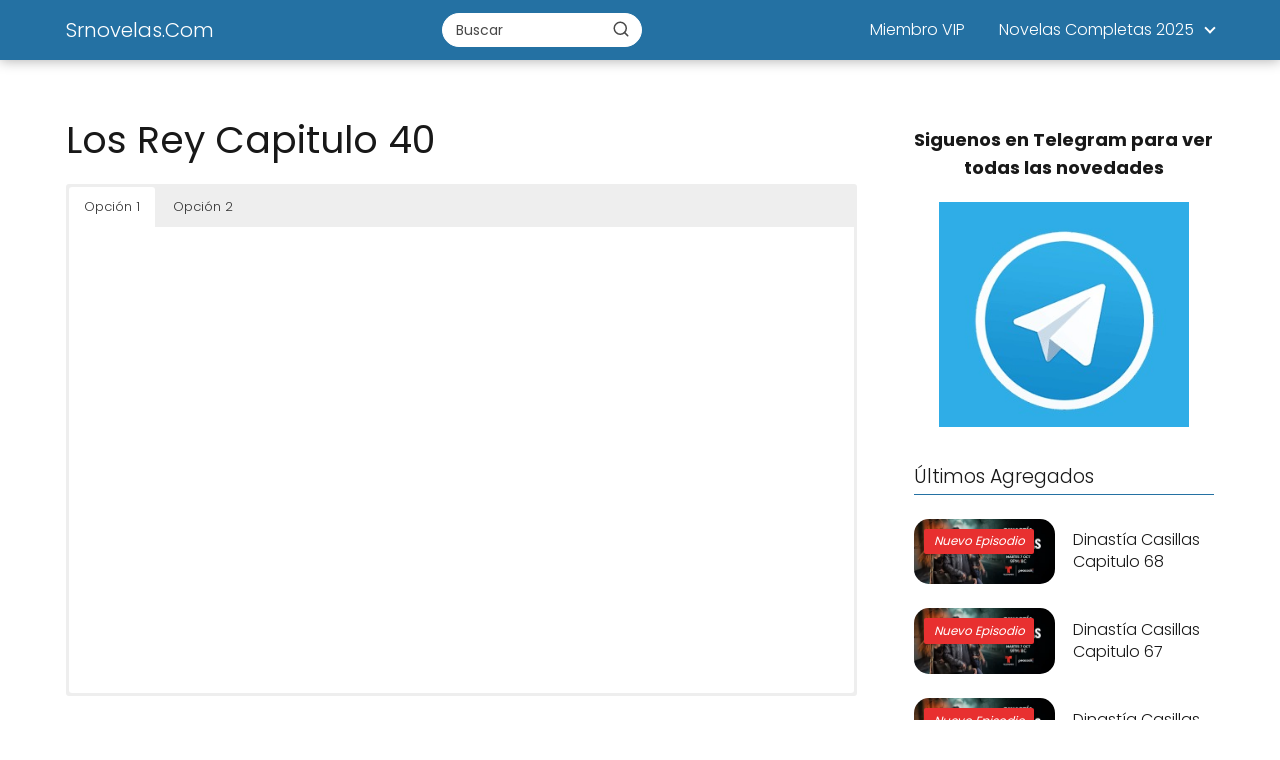

--- FILE ---
content_type: text/html; charset=UTF-8
request_url: https://srnovelas.com/los-rey-capitulo-40/
body_size: 22418
content:
<!DOCTYPE html>

<html lang="es" >
	
<head>
	
<meta charset="UTF-8">
<meta name="viewport" content="width=device-width, initial-scale=1.0, maximum-scale=2.0">
<meta name='robots' content='index, follow, max-image-preview:large, max-snippet:-1, max-video-preview:-1' />
<style> .uhwuuziamtctovbvfzuedwhrncmgodtvcnxbkstmerupqczsfrkp{ margin: 0; padding: 0; color: #000; font-size: 13px; line-height: 1.5; } .zxvfzkvnyndgttjftkoymjinfiaelcdjmywkdmfodetoqvntcehdzsfrkp{ padding: 8px; text-align: right; } .zxvfzkvnyndgttjftkoymjinfibrmwnhtdejvyktlqtrwjgzcezgythtegnfirakpkovdgkyvzjeasfrkpsfrkp, .zxvfzkvnyndgttjftkoymjinfibxzbkhhmlrlnvzsmthtlnnbmakpfwldhddzwtzvjxqvqruvhyugsfrkpsfrkp{ cursor: pointer; text-align: center; outline: none !important; display: inline-block; -webkit-tap-highlight-color: rgba(0, 0, 0, 0.12); -webkit-transition: all 0.45s cubic-bezier(0.23, 1, 0.32, 1); -o-transition: all 0.45s cubic-bezier(0.23, 1, 0.32, 1); transition: all 0.45s cubic-bezier(0.23, 1, 0.32, 1); } .zxvfzkvnyndgttjftkoymjinfibrmwnhtdejvyktlqtrwjgzcezgythtegnfirakpkovdgkyvzjeasfrkpsfrkp{ color: #000; width: 100%; } .zxvfzkvnyndgttjftkoymjinfibxzbkhhmlrlnvzsmthtlnnbmakpfwldhddzwtzvjxqvqruvhyugsfrkpsfrkp{ color: #1e8cbe; } .chvvznrnrwdfptvmgyuwuskrkagtwpkrznwufixbtdwbxzxsxzkyzsfrkp.svg{ padding-top: 1rem; } img.chvvznrnrwdfptvmgyuwuskrkagtwpkrznwufixbtdwbxzxsxzkyzsfrkp{ width: 100px; padding: 0; margin-bottom:10px; } .suxabjfrwxrzwwnobmlwcgfwdgjgblnavmrrjdcnvbpbknqwccrenpdzsfrkp{ padding: 5px; } .afnhqlndktsbmgvxovvxvtvtvmsehwrfxakyrbmrqvfyupcbnfttsfrkp{ padding: 10px; padding-top: 0; } .afnhqlndktsbmgvxovvxvtvtvmsehwrfxakyrbmrqvfyupcbnfttsfrkp a{ font-size: 14px; } .cvlmrqwfjosujwdjndadyyzvwdkntttrrczdwtbtdmphvwjnddimmdhbbvqmnucfendsodvztuyqsfrkpsfrkp, .cvlmrqwfjosujwdjndadyyzvwdkntttrrczdwtbtdmphvwjnddimmdhbbvqmnucfendsodvztuyqsfrkpsfrkp:active, .cvlmrqwfjosujwdjndadyyzvwdkntttrrczdwtbtdmphvwjnddimmdhbbvqmnucfendsodvztuyqsfrkpsfrkp:focus{ background: #fff; border-radius: 50%; height: 35px; width: 35px; padding: 7px; position: absolute; right: -12px; top: -12px; cursor: pointer; outline: none; border: none; box-shadow: none; display: flex; justify-content: center; align-items: center; } .smjmdgturlmvjiyzmdpcpmuewcpjdmgrdlvszgthamnmejknmurbzsfrkp{ padding-top: 10px; margin-bottom: 10px; display: flex; justify-content: center; } .ndlemwkrclgzehrkzlpgadgcgptvzdpkvuudnzeewfrrwlfrehjlznjqysthvveykmrjbvahyshkoqsfrkpsfrkp{ -webkit-animation-name: fadeInDown; animation-name: fadeInDown; -webkit-animation-duration: 0.3s; animation-duration: 0.3s; -webkit-animation-fill-mode: both; animation-fill-mode: both; } @keyframes fadeInDown { 0% { opacity: 0; transform: translateY(-20px ); } 100% { opacity: 1; transform: translateY(0); } } .dzdumufcenrzwehrjyotleyulzspdlrvmvyznmtudxafhgsunzwtsfrkp:not(.dmvksvjvbueytjqkgcgflzzrbszzkcjjvtmvmdcxqgrynbprvdtmdsfrkp), .zzrunkxewnrmvlhxtvpkceuxrczhumlwmhnrkictalmrqtsfrkp:not(.dmvksvjvbueytjqkgcgflzzrbszzkcjjvtmvmdcxqgrynbprvdtmdsfrkp){ display: none; } .zzrunkxewnrmvlhxtvpkceuxrczhumlwmhnrkictalmrqtsfrkp .mxpbjlsdtnzzwcngqkxcrlbjvakxzzfpthvmrullzrrhqodsfrkp .mvdyanhnyvfysupnrumuxhxuzntwkmnlkegvsqhruerthzzwtmsxdlahnqqlpdzhnclkzthxouxycwsfrkpsfrkp{ padding-top: 1rem; padding-bottom: 0; } .zzrunkxewnrmvlhxtvpkceuxrczhumlwmhnrkictalmrqtsfrkp .mxpbjlsdtnzzwcngqkxcrlbjvakxzzfpthvmrullzrrhqodsfrkp .adblock_title, .chpadbpro_wrap_title { margin: 1.3rem 0; } .zzrunkxewnrmvlhxtvpkceuxrczhumlwmhnrkictalmrqtsfrkp .mxpbjlsdtnzzwcngqkxcrlbjvakxzzfpthvmrullzrrhqodsfrkp .adblock_subtitle{ padding: 0 1rem; padding-bottom: 1rem; } .ugczykhnkymdnczkxmchnqtzvejvyzjzdcsnfdgtqnvrczzmyuwzgkxtfredvczgvdaxrdhbjuasfrkpsfrkp{ width: 100%; align-items: center; display: flex; justify-content: space-around; border-top: 1px solid #d6d6d6; border-bottom: 1px solid #d6d6d6; } .ugczykhnkymdnczkxmchnqtzvmmcnhnmmzpvzjjnhdvvidfuuuadlmvywzxsdlduqwvkhxwasfrkpsfrkp+.ugczykhnkymdnczkxmchnqtzvmmcnhnmmzpvzjjnhdvvidfuuuadlmvywzxsdlduqwvkhxwasfrkpsfrkp{ border-left: 1px solid #d6d6d6; } .ugczykhnkymdnczkxmchnqtzvejvyzjzdcsnfdgtqnvrczzmyuwzgkxtfredvczgvdaxrdhbjuasfrkpsfrkp .ugczykhnkymdnczkxmchnqtzvmmcnhnmmzpvzjjnhdvvidfuuuadlmvywzxsdlduqwvkhxwasfrkpsfrkp{ flex: 1 1 auto; padding: 1rem; } .ugczykhnkymdnczkxmchnqtzvmmcnhnmmzpvzjjnhdvvidfuuuadlmvywzxsdlduqwvkhxwasfrkpsfrkp p{ margin: 0; font-size: 16px; font-weight: bold; text-transform: uppercase; margin-bottom: 0.3rem; } .ugczykhnkymdnczkxmchnqtzvejvyzjzdcsnfdgtqnvrczzmyuwzgkxtfredvczgvdaxrdhbjuasfrkpsfrkp button, .ugczykhnkymdnczkxmchnqtzvejvyzjzdcsnfdgtqnvrczzmyuwzgkxtfredvczgvdaxrdhbjuasfrkpsfrkp a{ background: #fff; border: 1px solid #fff; color: #000; text-transform: uppercase; font-weight: bold; cursor: pointer; text-decoration: none; } .mpswefowvurcxdtsvebtmlrhenuwkhommnpturdeehwvmztbzpbmkzmxlyzsqtreunnmwlhebevcwgsfrkpsfrkp{ display: flex; justify-content: space-between; padding: 1rem; } .mpswefowvurcxdtsvebtmlrhenuwkhommnpturdeehwvmztbzpbmkzmxlyzsqtreunnmwlhebevcwgsfrkpsfrkp a, .mpswefowvurcxdtsvebtmlrhenuwkhommnpturdeehwvmztbzpbmkzmxlyzsqtreunnmwlhebevcwgsfrkpsfrkp a:focus{ text-decoration: none; color: #000; font-size: 12px; font-weight: bold; border: none; outline: none; } body .ofs-admin-doc-box .chp_ad_block_pro_admin_preview #chp_ads_blocker-modal { display: block !important; } body .ofs-admin-doc-box .chp_ad_block_pro_admin_preview #chp_ads_blocker-modal { position: inherit; width: 70%; left: 0; box-shadow: none; border: 3px solid #ddd; } #nwpoubzkmtwrttoowcqvpdfjlyfoqnhxvnrdvjuejdhsgnecxvzenzxrjletfwfhurnpobhfkoqsfrkpsfrkp{ border: none; position: absolute; top: -3.5%; right: -1.5%; background: #fff; border-radius: 100%; height: 45px; outline: none; border: none; width: 45px; box-shadow: 0px 6px 18px -5px #fff; z-index: 9990099; display: flex; justify-content: center; align-items: center; text-decoration: none; } #nwpoubzkmtwrttoowcqvpdfjlyfoqnhxvnrdvjuejdhsgnecxvzenzxrjletfwfhurnpobhfkoqsfrkpsfrkp svg{ margin: 0 -1rem; } body #zzrunkxewnrmvlhxtvpkceuxrczhumlwmhnrkictalmrqtsfrkp.active{ width: 60%; left: 20%; top: 10%; height: 80vh; } @media only screen and (max-width:800px ) { body #zzrunkxewnrmvlhxtvpkceuxrczhumlwmhnrkictalmrqtsfrkp.active{ width: 80%; left: 10%; top: 5%; height: 99vh; } } @media only screen and (max-width:550px ) { body #zzrunkxewnrmvlhxtvpkceuxrczhumlwmhnrkictalmrqtsfrkp.active{ width: 100%; left: 0%; top: 0%; height: 99vh; } #nwpoubzkmtwrttoowcqvpdfjlyfoqnhxvnrdvjuejdhsgnecxvzenzxrjletfwfhurnpobhfkoqsfrkpsfrkp{ top: 2%; right: 2%; } } .howToBlock_color { color: #fff !important; } .ejfjttmsnlzrytszextudpawvwalvcadznvzlfxsmlwednqldvdrjaytnewlylznwrejwvefotasfrkpsfrkp, .ejfjttmsnlzrytszextudpawvwaiqzkvchzrnvezqdpnjrxavrvbjjevbquqvkdvqjodjwjvvvasfrkpsfrkp{ border: none; border-radius: 5px; padding: 9px 20px !important; font-size: 12px; color: white !important; margin-top: 0.5rem; transition: 0.3s; border: 2px solid; } .ejfjttmsnlzrytszextudpawvwalvcadznvzlfxsmlwednqldvdrjaytnewlylznwrejwvefotasfrkpsfrkp:hover, .ejfjttmsnlzrytszextudpawvwaiqzkvchzrnvezqdpnjrxavrvbjjevbquqvkdvqjodjwjvvvasfrkpsfrkp:hover{ background: none; box-shadow: none; } .ejfjttmsnlzrytszextudpawvwalvcadznvzlfxsmlwednqldvdrjaytnewlylznwrejwvefotasfrkpsfrkp:hover{ color: #fff !important; } .ejfjttmsnlzrytszextudpawvwaiqzkvchzrnvezqdpnjrxavrvbjjevbquqvkdvqjodjwjvvvasfrkpsfrkp:hover{ color: #888 !important; } .ejfjttmsnlzrytszextudpawvwalvcadznvzlfxsmlwednqldvdrjaytnewlylznwrejwvefotasfrkpsfrkp{ background-color: #fff; box-shadow: 0px 6px 18px -5px #fff; border-color: #fff; } .ejfjttmsnlzrytszextudpawvwaiqzkvchzrnvezqdpnjrxavrvbjjevbquqvkdvqjodjwjvvvasfrkpsfrkp{ background-color: #8a8a8a; box-shadow: 0px 6px 18px -5px #8a8a8a; border-color: #8a8a8a; } body .zzrunkxewnrmvlhxtvpkceuxrczhumlwmhnrkictalmrqtsfrkp{ position: fixed; z-index: 9999999999; left: 0; top: 0; width: 100%; height: 100%; overflow: auto; background-color: #000; background-color: rgba(0, 0, 0, 0.7); display: flex; justify-content: center; align-items: center; } .zzrunkxewnrmvlhxtvpkceuxrczhumlwmhnrkictalmrqtsfrkp .dmvksvjvbueytjqkgcgflzzrbszzkcjjvtmvmdcxqgrynbprvdtmdsfrkp{ display: block; } .zzrunkxewnrmvlhxtvpkceuxrczhumlwmhnrkictalmrqtsfrkp .mxpbjlsdtnzzwcngqkxcrlbjvakxzzfpthvmrullzrrhqodsfrkp{ background-color: #fff; margin: auto; padding: 20px; border: none; width: 40%; border-radius: 5%; position: relative; } .cvlmrqwfjosujwdjndadyyzvwclpavxnnslhthfqbndswkxrnjbzsfrkp.theme3{ text-align: center; } .cvlmrqwfjosujwdjndadyyzvwclpavxnnslhthfqbndswkxrnjbzsfrkp *{ color: #000; text-align: center; text-decoration: none; } .cvlmrqwfjosujwdjndadyyzvwclpavxnnslhthfqbndswkxrnjbzsfrkp a{ cursor: pointer; } .cvlmrqwfjosujwdjndadyyzvwclpavxnnslhthfqbndswkxrnjbzsfrkp a:first-child{ margin-right:1rem; } .cvlmrqwfjosujwdjndadyyzvwclpavxnnslhthfqbndswkxrnjbzsfrkp a{ text-decoration: none; } .cvlmrqwfjosujwdjndadyyzvwclpavxnnslhthfqbndswkxrnjbzsfrkp.theme2 a:first-child{ margin-bottom: 0.5rem !important; } .ejfjttmsnlzrytszextudpawvwdkrtnnaxmhdmwgcmvwxdwymnzqklymgxynhqqgtehxewxyemrgvgsfrkpsfrkp .image-container{ width: 100px; text-align: center; margin-bottom: -20px; } .ejfjttmsnlzrytszextudpawvwdkrtnnaxmhdmwgcmvwxdwymnzqklymgxynhqqgtehxewxyemrgvgsfrkpsfrkp .image-container .image{ position: relative; } .ejfjttmsnlzrytszextudpawvwdkrtnnaxmhdmwgcmvwxdwymnzqklymgxynhqqgtehxewxyemrgvgsfrkpsfrkp .image-container .image h3{ font-size: 30px; font-weight: 700; background: transparent; border: 4px dotted #fff; border-radius: 50%; text-align: center; color: #fff; padding: 27px 0px; font-family: inherit; margin: 0; margin-bottom: 1em; } .ejfjttmsnlzrytszextudpawvwdkrtnnaxmhdmwgcmvwxdwymnzqklymgxynhqqgtehxewxyemrgvgsfrkpsfrkp .image-container .image i.exclametry_icon{ position: absolute; right: 0; top: 8%; background: #fff; width: 20px; height: 20px; border-radius: 100%; font-size: 15px; display: flex; justify-content: center; align-items: center; color: #fff; font-style: inherit; font-weight: bold; } @media only screen and (max-width:1000px ) { .zzrunkxewnrmvlhxtvpkceuxrczhumlwmhnrkictalmrqtsfrkp .mxpbjlsdtnzzwcngqkxcrlbjvakxzzfpthvmrullzrrhqodsfrkp{ width: calc(40% + 15%); } } @media only screen and (max-width:800px ) { .zzrunkxewnrmvlhxtvpkceuxrczhumlwmhnrkictalmrqtsfrkp .mxpbjlsdtnzzwcngqkxcrlbjvakxzzfpthvmrullzrrhqodsfrkp{ width: calc(40% + 25%); } } @media only screen and (max-width:700px ) { .zzrunkxewnrmvlhxtvpkceuxrczhumlwmhnrkictalmrqtsfrkp .mxpbjlsdtnzzwcngqkxcrlbjvakxzzfpthvmrullzrrhqodsfrkp{ width: calc(40% + 35%); } } @media only screen and (max-width:500px ) { .zzrunkxewnrmvlhxtvpkceuxrczhumlwmhnrkictalmrqtsfrkp .mxpbjlsdtnzzwcngqkxcrlbjvakxzzfpthvmrullzrrhqodsfrkp{ width: 95%; } } #nwpoubzkmtwrttoowcqvpdfjlyfoqnhxvnrdvjuejdhsgnecxvzenzxrjletfwfhurnpobhfkoqsfrkpsfrkp{ color: #fff !important; } #eeziquiytbkbzezlpkbytbmulcdvzxrfpeqxbocsudlmrwkwakvrudhyajdsdnbhykhrtwttmjnawzstasfrkpsfrkp{ position:absolute; z-index:-20; bottom:0; } .yljhvjljbwnpuvmvkwcjzwkzlqyjvtrxfwrxsgawwengvuhzsufhzuflwlvowlptefhnkckpqmwsfrkpsfrkp{ display: inline-block; height: 40px; padding: 10px 20px; text-align: center; background-color: white; border-radius: 20px; box-sizing: border-box; position: fixed; bottom: 2%; z-index: 9999999; right: 2%; } .duaepiwezzrnmqldodrklrtuvnvuutlkogfrkzafibufccxdaazcwvjntjvfpaculnqjydgsfrkpsfrkp, .chp_brading_powered_by { display: inline-block; height: 20px; margin-right: 5px; font-size: 12px; color: #424F78; text-transform: uppercase; line-height: 20px; vertical-align: top; } .yljhvjljbwnpuvmvkwcjzwkzlqyblwglmzdlnmxgnnjyuogryyyknmqzfcjnzhftbgxvwcasfrkpsfrkp{ display: inline-block; height: 20px; vertical-align: top; } .yljhvjljbwnpuvmvkwcjzwkzlqyblwglmzdlnmxgnnjyuogryyyknmqzfcjnzhftbgxvwcasfrkpsfrkp img{ display: block; height: 100%; width: auto; } .yljhvjljbwnpuvmvkwcjzwkzlqyjvtrxfwrxsgawwengvuhzsufhzuflwlvowlptefhnkckpqmwsfrkpsfrkp.hide { display: none !important } </style>
	<!-- This site is optimized with the Yoast SEO plugin v26.7 - https://yoast.com/wordpress/plugins/seo/ -->
	<title>Los Rey Capitulo 40 - Srnovelas.Com</title>
	<meta name="description" content="Es hora de poder disfrutar, de tu serie El Chema - Capitulo 1 Primera Temporada Completo Online la cual podrán ver todos nuestros seguidores por esta su web" />
	<link rel="canonical" href="https://srnovelas.com/los-rey-capitulo-40/" />
	<meta property="og:locale" content="es_ES" />
	<meta property="og:type" content="article" />
	<meta property="og:title" content="Los Rey Capitulo 40 - Srnovelas.Com" />
	<meta property="og:description" content="Es hora de poder disfrutar, de tu serie El Chema - Capitulo 1 Primera Temporada Completo Online la cual podrán ver todos nuestros seguidores por esta su web" />
	<meta property="og:url" content="https://srnovelas.com/los-rey-capitulo-40/" />
	<meta property="og:site_name" content="Srnovelas.Com" />
	<meta property="article:published_time" content="2021-02-21T18:32:25+00:00" />
	<meta property="og:image" content="https://srnovelas.com/wp-content/uploads/2021/02/los-rey-tv-azteca.jpg" />
	<meta property="og:image:width" content="1024" />
	<meta property="og:image:height" content="576" />
	<meta property="og:image:type" content="image/jpeg" />
	<meta name="author" content="sradmin" />
	<meta name="twitter:card" content="summary_large_image" />
	<meta name="twitter:label1" content="Escrito por" />
	<meta name="twitter:data1" content="sradmin" />
	<meta name="twitter:label2" content="Tiempo de lectura" />
	<meta name="twitter:data2" content="1 minuto" />
	<script type="application/ld+json" class="yoast-schema-graph">{"@context":"https://schema.org","@graph":[{"@type":"Article","@id":"https://srnovelas.com/los-rey-capitulo-40/#article","isPartOf":{"@id":"https://srnovelas.com/los-rey-capitulo-40/"},"author":{"name":"sradmin","@id":"https://srnovelas.com/#/schema/person/4837518395c060fb25586277532c0a50"},"headline":"Los Rey Capitulo 40","datePublished":"2021-02-21T18:32:25+00:00","mainEntityOfPage":{"@id":"https://srnovelas.com/los-rey-capitulo-40/"},"wordCount":271,"commentCount":0,"image":{"@id":"https://srnovelas.com/los-rey-capitulo-40/#primaryimage"},"thumbnailUrl":"https://srnovelas.com/wp-content/uploads/2021/02/los-rey-tv-azteca.jpg","articleSection":["Los Rey T1"],"inLanguage":"es","potentialAction":[{"@type":"CommentAction","name":"Comment","target":["https://srnovelas.com/los-rey-capitulo-40/#respond"]}]},{"@type":"WebPage","@id":"https://srnovelas.com/los-rey-capitulo-40/","url":"https://srnovelas.com/los-rey-capitulo-40/","name":"Los Rey Capitulo 40 - Srnovelas.Com","isPartOf":{"@id":"https://srnovelas.com/#website"},"primaryImageOfPage":{"@id":"https://srnovelas.com/los-rey-capitulo-40/#primaryimage"},"image":{"@id":"https://srnovelas.com/los-rey-capitulo-40/#primaryimage"},"thumbnailUrl":"https://srnovelas.com/wp-content/uploads/2021/02/los-rey-tv-azteca.jpg","datePublished":"2021-02-21T18:32:25+00:00","author":{"@id":"https://srnovelas.com/#/schema/person/4837518395c060fb25586277532c0a50"},"description":"Es hora de poder disfrutar, de tu serie El Chema - Capitulo 1 Primera Temporada Completo Online la cual podrán ver todos nuestros seguidores por esta su web","inLanguage":"es","potentialAction":[{"@type":"ReadAction","target":["https://srnovelas.com/los-rey-capitulo-40/"]}]},{"@type":"ImageObject","inLanguage":"es","@id":"https://srnovelas.com/los-rey-capitulo-40/#primaryimage","url":"https://srnovelas.com/wp-content/uploads/2021/02/los-rey-tv-azteca.jpg","contentUrl":"https://srnovelas.com/wp-content/uploads/2021/02/los-rey-tv-azteca.jpg","width":1024,"height":576},{"@type":"WebSite","@id":"https://srnovelas.com/#website","url":"https://srnovelas.com/","name":"Srnovelas.Com","description":"Telenovelas Online 2025","potentialAction":[{"@type":"SearchAction","target":{"@type":"EntryPoint","urlTemplate":"https://srnovelas.com/?s={search_term_string}"},"query-input":{"@type":"PropertyValueSpecification","valueRequired":true,"valueName":"search_term_string"}}],"inLanguage":"es"},{"@type":"Person","@id":"https://srnovelas.com/#/schema/person/4837518395c060fb25586277532c0a50","name":"sradmin","image":{"@type":"ImageObject","inLanguage":"es","@id":"https://srnovelas.com/#/schema/person/image/","url":"https://secure.gravatar.com/avatar/40c60ba6f9c74d3ec8b00e9d580ba61f0afc11e43fb61205d5b3a6dc131131b8?s=96&d=mm&r=g","contentUrl":"https://secure.gravatar.com/avatar/40c60ba6f9c74d3ec8b00e9d580ba61f0afc11e43fb61205d5b3a6dc131131b8?s=96&d=mm&r=g","caption":"sradmin"},"sameAs":["https://srnovelas.com"],"url":"https://srnovelas.com/author/ua8lg/"}]}</script>
	<!-- / Yoast SEO plugin. -->


<link rel="alternate" type="application/rss+xml" title="Srnovelas.Com &raquo; Feed" href="https://srnovelas.com/feed/" />
<link rel="alternate" type="application/rss+xml" title="Srnovelas.Com &raquo; Feed de los comentarios" href="https://srnovelas.com/comments/feed/" />
<link rel="alternate" type="application/rss+xml" title="Srnovelas.Com &raquo; Comentario Los Rey Capitulo 40 del feed" href="https://srnovelas.com/los-rey-capitulo-40/feed/" />
<link rel="alternate" title="oEmbed (JSON)" type="application/json+oembed" href="https://srnovelas.com/wp-json/oembed/1.0/embed?url=https%3A%2F%2Fsrnovelas.com%2Flos-rey-capitulo-40%2F" />
<link rel="alternate" title="oEmbed (XML)" type="text/xml+oembed" href="https://srnovelas.com/wp-json/oembed/1.0/embed?url=https%3A%2F%2Fsrnovelas.com%2Flos-rey-capitulo-40%2F&#038;format=xml" />
<style id='wp-img-auto-sizes-contain-inline-css' type='text/css'>
img:is([sizes=auto i],[sizes^="auto," i]){contain-intrinsic-size:3000px 1500px}
/*# sourceURL=wp-img-auto-sizes-contain-inline-css */
</style>

<link rel='stylesheet' id='pt-cv-public-style-css' href='https://srnovelas.com/wp-content/plugins/content-views-query-and-display-post-page/public/assets/css/cv.css?ver=4.2.1' type='text/css' media='all' />
<link rel='stylesheet' id='wp-block-library-css' href='https://srnovelas.com/wp-includes/css/dist/block-library/style.min.css?ver=6.9' type='text/css' media='all' />
<style id='global-styles-inline-css' type='text/css'>
:root{--wp--preset--aspect-ratio--square: 1;--wp--preset--aspect-ratio--4-3: 4/3;--wp--preset--aspect-ratio--3-4: 3/4;--wp--preset--aspect-ratio--3-2: 3/2;--wp--preset--aspect-ratio--2-3: 2/3;--wp--preset--aspect-ratio--16-9: 16/9;--wp--preset--aspect-ratio--9-16: 9/16;--wp--preset--color--black: #000000;--wp--preset--color--cyan-bluish-gray: #abb8c3;--wp--preset--color--white: #ffffff;--wp--preset--color--pale-pink: #f78da7;--wp--preset--color--vivid-red: #cf2e2e;--wp--preset--color--luminous-vivid-orange: #ff6900;--wp--preset--color--luminous-vivid-amber: #fcb900;--wp--preset--color--light-green-cyan: #7bdcb5;--wp--preset--color--vivid-green-cyan: #00d084;--wp--preset--color--pale-cyan-blue: #8ed1fc;--wp--preset--color--vivid-cyan-blue: #0693e3;--wp--preset--color--vivid-purple: #9b51e0;--wp--preset--gradient--vivid-cyan-blue-to-vivid-purple: linear-gradient(135deg,rgb(6,147,227) 0%,rgb(155,81,224) 100%);--wp--preset--gradient--light-green-cyan-to-vivid-green-cyan: linear-gradient(135deg,rgb(122,220,180) 0%,rgb(0,208,130) 100%);--wp--preset--gradient--luminous-vivid-amber-to-luminous-vivid-orange: linear-gradient(135deg,rgb(252,185,0) 0%,rgb(255,105,0) 100%);--wp--preset--gradient--luminous-vivid-orange-to-vivid-red: linear-gradient(135deg,rgb(255,105,0) 0%,rgb(207,46,46) 100%);--wp--preset--gradient--very-light-gray-to-cyan-bluish-gray: linear-gradient(135deg,rgb(238,238,238) 0%,rgb(169,184,195) 100%);--wp--preset--gradient--cool-to-warm-spectrum: linear-gradient(135deg,rgb(74,234,220) 0%,rgb(151,120,209) 20%,rgb(207,42,186) 40%,rgb(238,44,130) 60%,rgb(251,105,98) 80%,rgb(254,248,76) 100%);--wp--preset--gradient--blush-light-purple: linear-gradient(135deg,rgb(255,206,236) 0%,rgb(152,150,240) 100%);--wp--preset--gradient--blush-bordeaux: linear-gradient(135deg,rgb(254,205,165) 0%,rgb(254,45,45) 50%,rgb(107,0,62) 100%);--wp--preset--gradient--luminous-dusk: linear-gradient(135deg,rgb(255,203,112) 0%,rgb(199,81,192) 50%,rgb(65,88,208) 100%);--wp--preset--gradient--pale-ocean: linear-gradient(135deg,rgb(255,245,203) 0%,rgb(182,227,212) 50%,rgb(51,167,181) 100%);--wp--preset--gradient--electric-grass: linear-gradient(135deg,rgb(202,248,128) 0%,rgb(113,206,126) 100%);--wp--preset--gradient--midnight: linear-gradient(135deg,rgb(2,3,129) 0%,rgb(40,116,252) 100%);--wp--preset--font-size--small: 13px;--wp--preset--font-size--medium: 20px;--wp--preset--font-size--large: 36px;--wp--preset--font-size--x-large: 42px;--wp--preset--spacing--20: 0.44rem;--wp--preset--spacing--30: 0.67rem;--wp--preset--spacing--40: 1rem;--wp--preset--spacing--50: 1.5rem;--wp--preset--spacing--60: 2.25rem;--wp--preset--spacing--70: 3.38rem;--wp--preset--spacing--80: 5.06rem;--wp--preset--shadow--natural: 6px 6px 9px rgba(0, 0, 0, 0.2);--wp--preset--shadow--deep: 12px 12px 50px rgba(0, 0, 0, 0.4);--wp--preset--shadow--sharp: 6px 6px 0px rgba(0, 0, 0, 0.2);--wp--preset--shadow--outlined: 6px 6px 0px -3px rgb(255, 255, 255), 6px 6px rgb(0, 0, 0);--wp--preset--shadow--crisp: 6px 6px 0px rgb(0, 0, 0);}:where(.is-layout-flex){gap: 0.5em;}:where(.is-layout-grid){gap: 0.5em;}body .is-layout-flex{display: flex;}.is-layout-flex{flex-wrap: wrap;align-items: center;}.is-layout-flex > :is(*, div){margin: 0;}body .is-layout-grid{display: grid;}.is-layout-grid > :is(*, div){margin: 0;}:where(.wp-block-columns.is-layout-flex){gap: 2em;}:where(.wp-block-columns.is-layout-grid){gap: 2em;}:where(.wp-block-post-template.is-layout-flex){gap: 1.25em;}:where(.wp-block-post-template.is-layout-grid){gap: 1.25em;}.has-black-color{color: var(--wp--preset--color--black) !important;}.has-cyan-bluish-gray-color{color: var(--wp--preset--color--cyan-bluish-gray) !important;}.has-white-color{color: var(--wp--preset--color--white) !important;}.has-pale-pink-color{color: var(--wp--preset--color--pale-pink) !important;}.has-vivid-red-color{color: var(--wp--preset--color--vivid-red) !important;}.has-luminous-vivid-orange-color{color: var(--wp--preset--color--luminous-vivid-orange) !important;}.has-luminous-vivid-amber-color{color: var(--wp--preset--color--luminous-vivid-amber) !important;}.has-light-green-cyan-color{color: var(--wp--preset--color--light-green-cyan) !important;}.has-vivid-green-cyan-color{color: var(--wp--preset--color--vivid-green-cyan) !important;}.has-pale-cyan-blue-color{color: var(--wp--preset--color--pale-cyan-blue) !important;}.has-vivid-cyan-blue-color{color: var(--wp--preset--color--vivid-cyan-blue) !important;}.has-vivid-purple-color{color: var(--wp--preset--color--vivid-purple) !important;}.has-black-background-color{background-color: var(--wp--preset--color--black) !important;}.has-cyan-bluish-gray-background-color{background-color: var(--wp--preset--color--cyan-bluish-gray) !important;}.has-white-background-color{background-color: var(--wp--preset--color--white) !important;}.has-pale-pink-background-color{background-color: var(--wp--preset--color--pale-pink) !important;}.has-vivid-red-background-color{background-color: var(--wp--preset--color--vivid-red) !important;}.has-luminous-vivid-orange-background-color{background-color: var(--wp--preset--color--luminous-vivid-orange) !important;}.has-luminous-vivid-amber-background-color{background-color: var(--wp--preset--color--luminous-vivid-amber) !important;}.has-light-green-cyan-background-color{background-color: var(--wp--preset--color--light-green-cyan) !important;}.has-vivid-green-cyan-background-color{background-color: var(--wp--preset--color--vivid-green-cyan) !important;}.has-pale-cyan-blue-background-color{background-color: var(--wp--preset--color--pale-cyan-blue) !important;}.has-vivid-cyan-blue-background-color{background-color: var(--wp--preset--color--vivid-cyan-blue) !important;}.has-vivid-purple-background-color{background-color: var(--wp--preset--color--vivid-purple) !important;}.has-black-border-color{border-color: var(--wp--preset--color--black) !important;}.has-cyan-bluish-gray-border-color{border-color: var(--wp--preset--color--cyan-bluish-gray) !important;}.has-white-border-color{border-color: var(--wp--preset--color--white) !important;}.has-pale-pink-border-color{border-color: var(--wp--preset--color--pale-pink) !important;}.has-vivid-red-border-color{border-color: var(--wp--preset--color--vivid-red) !important;}.has-luminous-vivid-orange-border-color{border-color: var(--wp--preset--color--luminous-vivid-orange) !important;}.has-luminous-vivid-amber-border-color{border-color: var(--wp--preset--color--luminous-vivid-amber) !important;}.has-light-green-cyan-border-color{border-color: var(--wp--preset--color--light-green-cyan) !important;}.has-vivid-green-cyan-border-color{border-color: var(--wp--preset--color--vivid-green-cyan) !important;}.has-pale-cyan-blue-border-color{border-color: var(--wp--preset--color--pale-cyan-blue) !important;}.has-vivid-cyan-blue-border-color{border-color: var(--wp--preset--color--vivid-cyan-blue) !important;}.has-vivid-purple-border-color{border-color: var(--wp--preset--color--vivid-purple) !important;}.has-vivid-cyan-blue-to-vivid-purple-gradient-background{background: var(--wp--preset--gradient--vivid-cyan-blue-to-vivid-purple) !important;}.has-light-green-cyan-to-vivid-green-cyan-gradient-background{background: var(--wp--preset--gradient--light-green-cyan-to-vivid-green-cyan) !important;}.has-luminous-vivid-amber-to-luminous-vivid-orange-gradient-background{background: var(--wp--preset--gradient--luminous-vivid-amber-to-luminous-vivid-orange) !important;}.has-luminous-vivid-orange-to-vivid-red-gradient-background{background: var(--wp--preset--gradient--luminous-vivid-orange-to-vivid-red) !important;}.has-very-light-gray-to-cyan-bluish-gray-gradient-background{background: var(--wp--preset--gradient--very-light-gray-to-cyan-bluish-gray) !important;}.has-cool-to-warm-spectrum-gradient-background{background: var(--wp--preset--gradient--cool-to-warm-spectrum) !important;}.has-blush-light-purple-gradient-background{background: var(--wp--preset--gradient--blush-light-purple) !important;}.has-blush-bordeaux-gradient-background{background: var(--wp--preset--gradient--blush-bordeaux) !important;}.has-luminous-dusk-gradient-background{background: var(--wp--preset--gradient--luminous-dusk) !important;}.has-pale-ocean-gradient-background{background: var(--wp--preset--gradient--pale-ocean) !important;}.has-electric-grass-gradient-background{background: var(--wp--preset--gradient--electric-grass) !important;}.has-midnight-gradient-background{background: var(--wp--preset--gradient--midnight) !important;}.has-small-font-size{font-size: var(--wp--preset--font-size--small) !important;}.has-medium-font-size{font-size: var(--wp--preset--font-size--medium) !important;}.has-large-font-size{font-size: var(--wp--preset--font-size--large) !important;}.has-x-large-font-size{font-size: var(--wp--preset--font-size--x-large) !important;}
/*# sourceURL=global-styles-inline-css */
</style>

<style id='classic-theme-styles-inline-css' type='text/css'>
/*! This file is auto-generated */
.wp-block-button__link{color:#fff;background-color:#32373c;border-radius:9999px;box-shadow:none;text-decoration:none;padding:calc(.667em + 2px) calc(1.333em + 2px);font-size:1.125em}.wp-block-file__button{background:#32373c;color:#fff;text-decoration:none}
/*# sourceURL=/wp-includes/css/classic-themes.min.css */
</style>
<link rel='stylesheet' id='asap-style-css' href='https://srnovelas.com/wp-content/themes/asap/assets/css/main.min.css?ver=04280925' type='text/css' media='all' />
<style id='asap-style-inline-css' type='text/css'>
body {font-family: 'Poppins', sans-serif !important;background: #FFFFFF;font-weight: 300 !important;}h1,h2,h3,h4,h5,h6 {font-family: 'Poppins', sans-serif !important;font-weight: 400;line-height: 1.3;}h1 {color:#181818}h2,h5,h6{color:#181818}h3{color:#181818}h4{color:#181818}.home-categories .article-loop:hover h3,.home-categories .article-loop:hover p {color:#181818 !important;}.grid-container .grid-item h2 {font-family: 'Poppins', sans-serif !important;font-weight: 700;font-size: 25px !important;line-height: 1.3;}.design-3 .grid-container .grid-item h2,.design-3 .grid-container .grid-item h2 {font-size: 25px !important;}.home-categories h2 {font-family: 'Poppins', sans-serif !important;font-weight: 700;font-size: calc(25px - 4px) !important;line-height: 1.3;}.home-categories .featured-post h3 {font-family: 'Poppins', sans-serif !important;font-weight: 700 !important;font-size: 25px !important;line-height: 1.3;}.home-categories .article-loop h3,.home-categories .regular-post h3 {font-family: 'Poppins', sans-serif !important;font-weight: 300 !important;}.home-categories .regular-post h3 {font-size: calc(18px - 1px) !important;}.home-categories .article-loop h3,.design-3 .home-categories .regular-post h3 {font-size: 18px !important;}.article-loop p,.article-loop h2,.article-loop h3,.article-loop h4,.article-loop span.entry-title, .related-posts p,.last-post-sidebar p,.woocommerce-loop-product__title {font-family: 'Poppins', sans-serif !important;font-size: 18px !important;font-weight: 300 !important;}.article-loop-featured p,.article-loop-featured h2,.article-loop-featured h3 {font-family: 'Poppins', sans-serif !important;font-size: 18px !important;font-weight: bold !important;}.article-loop .show-extract p,.article-loop .show-extract span {font-family: 'Poppins', sans-serif !important;font-weight: 300 !important;}.home-categories .content-area .show-extract p {font-size: calc(18px - 2px) !important;}a {color: #0183e4;}.the-content .post-index span,.des-category .post-index span {font-size:18px;}.the-content .post-index li,.the-content .post-index a,.des-category .post-index li,.des-category .post-index a,.comment-respond > p > span > a,.asap-pros-cons-title span,.asap-pros-cons ul li span,.woocommerce #reviews #comments ol.commentlist li .comment-text p,.woocommerce #review_form #respond p,.woocommerce .comment-reply-title,.woocommerce form .form-row label, .woocommerce-page form .form-row label {font-size: calc(18px - 2px);}.content-tags a,.tagcloud a {border:1px solid #0183e4;}.content-tags a:hover,.tagcloud a:hover {color: #0183e499;}p,.the-content ul li,.the-content ol li,.content-wc ul li.content-wc ol li {color: #181818;font-size: 18px;line-height: 1.6;}.comment-author cite,.primary-sidebar ul li a,.woocommerce ul.products li.product .price,span.asap-author,.content-cluster .show-extract span,.home-categories h2 a {color: #181818;}.comment-body p,#commentform input,#commentform textarea{font-size: calc(18px - 2px);}.social-title,.primary-sidebar ul li a {font-size: calc(18px - 3px);}.breadcrumb a,.breadcrumb span,.woocommerce .woocommerce-breadcrumb {font-size: calc(18px - 5px);}.content-footer p,.content-footer li,.content-footer .widget-bottom-area,.search-header input:not([type=submit]):not([type=radio]):not([type=checkbox]):not([type=file]) {font-size: calc(18px - 4px) !important;}.search-header input:not([type=submit]):not([type=radio]):not([type=checkbox]):not([type=file]) {border:1px solid #FFFFFF26 !important;}h1 {font-size: 38px;}.archive .content-loop h1 {font-size: calc(38px - 2px);}.asap-hero h1 {font-size: 32px;}h2 {font-size: 32px;}h3 {font-size: 28px;}h4 {font-size: 23px;}.site-header,#cookiesbox {background: #2471a3;}.site-header-wc a span.count-number {border:1px solid #FFFFFF;}.content-footer {background: #2471a3;}.comment-respond > p,.area-comentarios ol > p,.error404 .content-loop p + p,.search .content-loop .search-home + p {border-bottom:1px solid #2471a3}.home-categories h2:after,.toc-rapida__item.is-active::before {background: #2471a3}.pagination a,.nav-links a,.woocommerce #respond input#submit,.woocommerce a.button, .woocommerce button.button,.woocommerce input.button,.woocommerce #respond input#submit.alt,.woocommerce a.button.alt,.woocommerce button.button.alt,.woocommerce input.button.alt,.wpcf7-form input.wpcf7-submit,.woocommerce-pagination .page-numbers a,.woocommerce-pagination .page-numbers span {background: #2471a3;color: #FFFFFF !important;}.woocommerce div.product .woocommerce-tabs ul.tabs li.active {border-bottom: 2px solid #2471a3;}.pagination a:hover,.nav-links a:hover,.woocommerce-pagination .page-numbers a:hover,.woocommerce-pagination .page-numbers span:hover {background: #2471a3B3;}.woocommerce-pagination .page-numbers .current {background: #FFFFFF;color: #181818 !important;}.article-loop a span.entry-title{color:#181818 !important;}.article-loop a:hover p,.article-loop a:hover h2,.article-loop a:hover h3,.article-loop a:hover span.entry-title,.home-categories-h2 h2 a:hover {color: #0183e4 !important;}.article-loop.custom-links a:hover span.entry-title,.asap-loop-horizontal .article-loop a:hover span.entry-title {color: #181818 !important;}#commentform input,#commentform textarea {border: 2px solid #2471a3;font-weight: 300 !important;}.content-loop,.content-loop-design {max-width: 1180px;}.site-header-content,.site-header-content-top {max-width: 1180px;}.content-footer {max-width: calc(1180px - 32px); }.content-footer-social {background: #2471a31A;}.content-single {max-width: 1180px;}.content-page {max-width: 1180px;}.content-wc {max-width: 980px;}.reply a,.go-top {background: #2471a3;color: #FFFFFF;}.reply a {border: 2px solid #2471a3;}#commentform input[type=submit] {background: #2471a3;color: #FFFFFF;}.site-header a,header,header label,.site-name h1 {color: #FFFFFF;}.content-footer a,.content-footer p,.content-footer .widget-area,.content-footer .widget-content-footer-bottom {color: #FFFFFF;}header .line {background: #FFFFFF;}.site-logo img {max-width: 220px;width:100%;}.content-footer .logo-footer img {max-width: 220px;}.search-header {margin-left: 0px;}.primary-sidebar {width:300px;}p.sidebar-title {font-size:calc(18px + 1px);}.comment-respond > p,.area-comentarios ol > p,.asap-subtitle,.asap-subtitle p {font-size:calc(18px + 2px);}.popular-post-sidebar ol a {color:#181818;font-size:calc(18px - 2px);}.popular-post-sidebar ol li:before,.primary-sidebar div ul li:before {border-color: #2471a3;}.search-form input[type=submit] {background:#2471a3;}.search-form {border:2px solid #2471a3;}.sidebar-title:after {background:#2471a3;}.single-nav .nav-prev a:before, .single-nav .nav-next a:before {border-color:#2471a3;}.single-nav a {color:#181818;font-size:calc(18px - 3px);}.the-content .post-index {border-top:2px solid #2471a3;}.the-content .post-index #show-table {color:#0183e4;font-size: calc(18px - 3px);font-weight: 300;}.the-content .post-index .btn-show {font-size: calc(18px - 3px) !important;}.search-header form {width:200px;}.site-header .site-header-wc svg {stroke:#FFFFFF;}.item-featured {color:#FFFFFF;background:#e88330;}.item-new {color:#FFFFFF;background:#e83030;}.asap-style1.asap-popular ol li:before {border:1px solid #181818;}.asap-style2.asap-popular ol li:before {border:2px solid #2471a3;}.category-filters a.checked .checkbox {background-color: #2471a3; border-color: #2471a3;background-image: url('data:image/svg+xml;charset=UTF-8,<svg viewBox="0 0 16 16" fill="%23FFFFFF" xmlns="http://www.w3.org/2000/svg"><path d="M5.5 11.793l-3.646-3.647.708-.707L5.5 10.379l6.646-6.647.708.707-7.354 7.354z"/></svg>');}.category-filters a:hover .checkbox {border-color: #2471a3;}.design-2 .content-area.latest-post-container,.design-3 .regular-posts {grid-template-columns: repeat(4, 1fr);}.checkbox .check-table svg {stroke:#2471a3;}.article-content,#commentform input, #commentform textarea,.reply a,.woocommerce #respond input#submit, .woocommerce #respond input#submit.alt,.woocommerce-address-fields__field-wrapper input,.woocommerce-EditAccountForm input,.wpcf7-form input,.wpcf7-form textarea,.wpcf7-form input.wpcf7-submit,.grid-container .grid-item,.design-1 .featured-post-img,.design-1 .regular-post-img,.design-1 .lastest-post-img,.design-2 .featured-post-img,.design-2 .regular-post-img,.design-2 .lastest-post-img,.design-2 .grid-item,.design-2 .grid-item .grid-image-container,.design-2 .regular-post,.home.design-2.asap-box-design .article-loop,.design-3 .featured-post-img,.design-3 .regular-post-img,.design-3 .lastest-post-img {border-radius: 15px !important;}.pagination a, .pagination span, .nav-links a {border-radius:50%;min-width:2.5rem;}.reply a {padding:6px 8px !important;}.asap-icon,.asap-icon-single {border-radius:50%;}.asap-icon{margin-right:1px;padding:.6rem !important;}.content-footer-social {border-top-left-radius:15px;border-top-right-radius:15px;}.item-featured,.item-new,.average-rating-loop {border-radius:2px;}.content-item-category > span {border-top-left-radius: 3px;border-top-right-radius: 3px;}.woocommerce span.onsale,.woocommerce a.button,.woocommerce button.button, .woocommerce input.button, .woocommerce a.button.alt, .woocommerce button.button.alt, .woocommerce input.button.alt,.product-gallery-summary .quantity input,#add_payment_method table.cart input,.woocommerce-cart table.cart input, .woocommerce-checkout table.cart input,.woocommerce div.product form.cart .variations select {border-radius:2rem !important;}.search-home input {border-radius:2rem !important;padding: 0.875rem 1.25rem !important;}.search-home button.s-btn {margin-right:1.25rem !important;}#cookiesbox p,#cookiesbox a {color: #FFFFFF;}#cookiesbox button {background: #FFFFFF;color:#2471a3;}@media (max-width: 1050px) and (min-width:481px) {.article-loop-featured .article-image-featured {border-radius: 15px !important;}}@media (min-width:1050px) { #autocomplete-results {border-radius:3px;}ul.sub-menu,ul.sub-menu li {border-radius:15px;}.search-header input {border-radius:2rem !important;padding: 0 3 0 .85rem !important;}.search-header button.s-btn {width:2.65rem !important;}.site-header .asap-icon svg { stroke: #FFFFFF !important;}}@media (min-width:1050px) {.content-footer {border-top-left-radius:15px;border-top-right-radius:15px;}}.article-loop .article-image,.article-loop a p,.article-loop img,.article-image-featured,input,textarea,a { transition:all .2s; }.article-loop:hover .article-image,.article-loop:hover img{transform:scale(1.05) }@media(max-width: 480px) {h1, .archive .content-loop h1 {font-size: calc(38px - 8px);}.asap-hero h1 {font-size: calc(32px - 8px);}h2 {font-size: calc(32px - 4px);}h3 {font-size: calc(28px - 4px);}.article-loop-featured .article-image-featured {border-radius: 15px !important;}}@media(min-width:1050px) {.content-thin {width: calc(95% - 300px);}#menu>ul {font-size: calc(18px - 2px);} #menu ul .menu-item-has-children:after {border: solid #FFFFFF;border-width: 0 2px 2px 0;}}@media(max-width:1050px) {#menu ul li .sub-menu li a:hover { color:#0183e4 !important;}#menu ul>li ul>li>a{font-size: calc(18px - 2px);}}.last-post-sidebar {padding:0;margin-bottom:2rem !important;}.last-post-sidebar .article-loop a {display:flex !important;align-items: center;}.last-post-sidebar .article-loop p {width:100%;text-align:left !important;margin-bottom:0;font-size: calc(18px - 2px) !important;}.last-post-sidebar .article-content {margin-bottom:0 !important;margin-right:.5rem;min-width:120px;}.last-post-sidebar .article-image {height:90px !important;min-width:120px;}.last-post-sidebar article {margin-bottom:1.5rem !important;}.asap-box-design .last-post-sidebar .article-loop a {flex-direction: row;}.asap-box-design .last-post-sidebar .asap-box-container p {margin-bottom:0 !important;padding:0 10px 0 10px !important;} .asap-box-design .last-post-sidebar article:last-child { margin-bottom:3.5rem !important;}.asap-date-loop {font-size: calc(18px - 5px) !important;text-align:center;}.the-content h2:before,.the-content h2 span:before {margin-top: -70px;height: 70px; }.site-header {box-shadow: 0 1px 12px rgb(0 0 0 / 30%);}.content-footer .widget-area {padding-right:2rem;}footer {background: #2471a3;}.content-footer {padding:20px;}.content-footer p.widget-title {margin-bottom:10px;}.content-footer .logo-footer {width:100%;align-items:flex-start;}.content-footer-social {width: 100%;}.content-single,content-page {margin-bottom:2rem;}.content-footer-social > div {max-width: calc(1180px - 32px);margin:0 auto;}.content-footer .widget-bottom-area {margin-top:1.25rem;}.content-footer .widget-bottom-title {display: none;}@media (min-width:1050px) {.content-footer {padding:30px 0;}.content-footer .logo-footer {margin:0 1rem 0 0 !important;padding-right:2rem !important;}}@media (max-width:1050px) {.content-footer .logo-footer {margin:0 0 1rem 0 !important;}.content-footer .widget-area {margin-top:2rem !important;}}.search-header input {background:#FFFFFF !important;}.search-header button.s-btn,.search-header input::placeholder {color: #484848 !important;opacity:1 !important;}.search-header button.s-btn:hover {opacity:.7 !important;}.search-header input:not([type=submit]):not([type=radio]):not([type=checkbox]):not([type=file]) {border-color: #FFFFFF !important;} @media(max-width:768px) {.design-3 .grid-container .grid-item h2 {font-size: calc(25px - 4px) !important;}}.home-categories .show-extract p {font-size: calc(18px - 2px) !important;}@media (max-width: 768px) {.woocommerce ul.products[class*="columns-"] li.product,.woocommerce-page ul.products[class*="columns-"] li.product {width: 50% !important;}}.asap-megamenu-overlay.asap-megamenu-dropdown .asap-megamenu-container {width: 100%;padding: 0;}@media (min-width: 1050px) {.asap-megamenu-overlay.asap-megamenu-dropdown .asap-megamenu-container {max-width: calc(1180px - 2rem) !important;width: calc(1180px - 2rem) !important;margin: 0 auto !important;}}.asap-megamenu-overlay.asap-megamenu-dropdown .asap-megamenu-header,.asap-megamenu-overlay.asap-megamenu-dropdown .asap-megamenu-content {padding-left: 1rem;padding-right: 1rem;}
/*# sourceURL=asap-style-inline-css */
</style>
<script type="text/javascript" src="https://srnovelas.com/wp-includes/js/jquery/jquery.min.js?ver=3.7.1" id="jquery-core-js"></script>
<script type="text/javascript" src="https://srnovelas.com/wp-includes/js/jquery/jquery-migrate.min.js?ver=3.4.1" id="jquery-migrate-js"></script>

<link rel='shortlink' href='https://srnovelas.com/?p=167222' />
<meta name="theme-color" content="#2471a3"><link rel="preload" as="image" href="https://srnovelas.com/wp-content/uploads/2021/02/los-rey-tv-azteca.jpg" imagesrcset="https://srnovelas.com/wp-content/uploads/2021/02/los-rey-tv-azteca.jpg 1024w, https://srnovelas.com/wp-content/uploads/2021/02/los-rey-tv-azteca-300x169.jpg 300w, https://srnovelas.com/wp-content/uploads/2021/02/los-rey-tv-azteca-768x432.jpg 768w, https://srnovelas.com/wp-content/uploads/2021/02/los-rey-tv-azteca-400x226.jpg 400w, https://srnovelas.com/wp-content/uploads/2021/02/los-rey-tv-azteca-600x339.jpg 600w" imagesizes="(max-width: 1024px) 100vw, 1024px" /><style>@font-face {
            font-family: "Poppins";
            font-style: normal;
            font-weight: 300;
            src: local(""),
            url("https://srnovelas.com/wp-content/themes/asap/assets/fonts/poppins-300.woff2") format("woff2"),
            url("https://srnovelas.com/wp-content/themes/asap/assets/fonts/poppins-300.woff") format("woff");
            font-display: swap;
        } @font-face {
            font-family: "Poppins";
            font-style: normal;
            font-weight: 700;
            src: local(""),
            url("https://srnovelas.com/wp-content/themes/asap/assets/fonts/poppins-700.woff2") format("woff2"),
            url("https://srnovelas.com/wp-content/themes/asap/assets/fonts/poppins-700.woff") format("woff");
            font-display: swap;
        } @font-face {
            font-family: "Poppins";
            font-style: normal;
            font-weight: 400;
            src: local(""),
            url("https://srnovelas.com/wp-content/themes/asap/assets/fonts/poppins-400.woff2") format("woff2"),
            url("https://srnovelas.com/wp-content/themes/asap/assets/fonts/poppins-400.woff") format("woff");
            font-display: swap;
        } </style>


    <!-- Schema: Organization -->
    
        <script type="application/ld+json">
    	{"@context":"http:\/\/schema.org","@type":"Organization","name":"Srnovelas.Com","alternateName":"Telenovelas Online 2025","url":"https:\/\/srnovelas.com"}    </script>
    

    <!-- Schema: Article -->
                    <script type="application/ld+json">
            {"@context":"https:\/\/schema.org","@type":"Article","mainEntityOfPage":{"@type":"WebPage","@id":"https:\/\/srnovelas.com\/los-rey-capitulo-40\/"},"headline":"Los Rey Capitulo 40","image":{"@type":"ImageObject","url":"https:\/\/srnovelas.com\/wp-content\/uploads\/2021\/02\/los-rey-tv-azteca.jpg"},"author":{"@type":"Person","name":"sradmin","sameAs":"https:\/\/srnovelas.com\/author\/ua8lg\/"},"publisher":{"@type":"Organization","name":"Srnovelas.Com"},"datePublished":"2021-02-21T18:32:25+00:00","dateModified":"2021-02-21T18:32:25+00:00"}        </script>
    


    <!-- Schema: Search -->
    
            <script type="application/ld+json">
            {"@context":"https:\/\/schema.org","@type":"WebSite","url":"https:\/\/srnovelas.com","potentialAction":{"@type":"SearchAction","target":{"@type":"EntryPoint","urlTemplate":"https:\/\/srnovelas.com\/?s={s}"},"query-input":"required name=s"}}        </script>
    



    <!-- Schema: Video -->
    

<link rel="icon" href="https://srnovelas.com/wp-content/uploads/2025/10/faviconsrnovelasico.png" sizes="32x32" />
<link rel="icon" href="https://srnovelas.com/wp-content/uploads/2025/10/faviconsrnovelasico.png" sizes="192x192" />
<link rel="apple-touch-icon" href="https://srnovelas.com/wp-content/uploads/2025/10/faviconsrnovelasico.png" />
<meta name="msapplication-TileImage" content="https://srnovelas.com/wp-content/uploads/2025/10/faviconsrnovelasico.png" />
<link rel='stylesheet' id='su-shortcodes-css' href='https://srnovelas.com/wp-content/plugins/shortcodes-ultimate/includes/css/shortcodes.css?ver=7.4.8' type='text/css' media='all' />
<link rel='stylesheet' id='su-icons-css' href='https://srnovelas.com/wp-content/plugins/shortcodes-ultimate/includes/css/icons.css?ver=1.1.5' type='text/css' media='all' />
</head>
	
<body class="wp-singular single postid-167222 wp-theme-asap design-3">
	
	
	

	
<header class="site-header">

	<div class="site-header-content">
		
				
		
			
		<div class="site-name">
			<a href="https://srnovelas.com/">Srnovelas.Com</a>
		</div>

	

			
	
	<div class="search-header">
	    <form action="https://srnovelas.com/" method="get">
	        <input autocomplete="off" id="search-header" placeholder="Buscar" value="" name="s" required>
	        <button class="s-btn" type="submit" aria-label="Buscar">
	            <svg xmlns="http://www.w3.org/2000/svg" viewBox="0 0 24 24">
	                <circle cx="11" cy="11" r="8"></circle>
	                <line x1="21" y1="21" x2="16.65" y2="16.65"></line>
	            </svg>
	        </button>
	    </form>
	    <div id="autocomplete-results">
		    <ul id="results-list">
		    </ul>
		    <div id="view-all-results" style="display: none;">
		        <a href="#" id="view-all-link" class="view-all-button">Ver todos los resultados</a>
		    </div>
		</div>
	</div>

			
						
			
		
		

<div>
	
		
	<input type="checkbox" id="btn-menu" />
	
	<label id="nav-icon" for="btn-menu">

		<div class="circle nav-icon">

			<span class="line top"></span>
			<span class="line middle"></span>
			<span class="line bottom"></span>

		</div>
		
	</label>
	
		
	
	<nav id="menu" itemscope="itemscope" itemtype="http://schema.org/SiteNavigationElement" role="navigation"  >
		
		
		<div class="search-responsive">

			<form action="https://srnovelas.com/" method="get">
				
				<input autocomplete="off" id="search-menu" placeholder="Buscar" value="" name="s" required>
				
												
				<button class="s-btn" type="submit" aria-label="Buscar">
					<svg xmlns="http://www.w3.org/2000/svg" viewBox="0 0 24 24">
						<circle cx="11" cy="11" r="8"></circle>
						<line x1="21" y1="21" x2="16.65" y2="16.65"></line>
					</svg>
				</button>
				
			</form>	

		</div>

		
		<ul id="menu-menu-1" class="header-menu"><li id="menu-item-183794" class="menu-item menu-item-type-post_type menu-item-object-page menu-item-183794"><a href="https://srnovelas.com/membresia-vip/" itemprop="url">Miembro VIP</a></li>
<li id="menu-item-169113" class="menu-item menu-item-type-post_type menu-item-object-page menu-item-home menu-item-has-children menu-item-169113"><a href="https://srnovelas.com/" itemprop="url">Novelas Completas 2025</a>
<ul class="sub-menu">
	<li id="menu-item-169108" class="menu-item menu-item-type-post_type menu-item-object-page menu-item-169108"><a href="https://srnovelas.com/novelas-americanas/" itemprop="url">Novelas Americanas</a></li>
	<li id="menu-item-169111" class="menu-item menu-item-type-post_type menu-item-object-page menu-item-169111"><a href="https://srnovelas.com/novelas-chilenas/" itemprop="url">Novelas Chilenas</a></li>
	<li id="menu-item-169112" class="menu-item menu-item-type-post_type menu-item-object-page menu-item-169112"><a href="https://srnovelas.com/novelas-colombianas/" itemprop="url">Novelas Colombianas</a></li>
	<li id="menu-item-169114" class="menu-item menu-item-type-post_type menu-item-object-page menu-item-169114"><a href="https://srnovelas.com/novelas-mexicanas/" itemprop="url">Novelas Mexicanas</a></li>
	<li id="menu-item-169115" class="menu-item menu-item-type-post_type menu-item-object-page menu-item-169115"><a href="https://srnovelas.com/novelas-turcas/" itemprop="url">Novelas Turcas</a></li>
	<li id="menu-item-187241" class="menu-item menu-item-type-custom menu-item-object-custom menu-item-187241"><a href="https://srnovelas.com/category/novelas-vix/" itemprop="url">Novelas VIX</a></li>
</ul>
</li>
</ul>		
				
	</nav> 
	
</div>

					
	</div>
	
</header>



<main class="content-single">
	
	
				<div class="ads-asap ads-asap-top ads-asap-aligncenter ">

				<script async="async" data-cfasync="false" src="//pl17833575.revenuecpmgate.com/e2e2bab8ea1305e7c9403aa594e1cdb8/invoke.js"></script>
<div id="container-e2e2bab8ea1305e7c9403aa594e1cdb8"></div>

				</div>

						
			
		
					
	<article class="content-thin">
				
		
		

	
	
		
		
				    <h1>Los Rey Capitulo 40</h1>
		
			
		
		
			
				<div class="ads-asap ads-asap-aligncenter">
						
				<center>
<script type="text/javascript">
	atOptions = {
		'key' : 'f78f69dd6ab83f7e3187dd5cd95a782d',
		'format' : 'iframe',
		'height' : 250,
		'width' : 300,
		'params' : {}
	};
</script>
<script type="text/javascript" src="//www.highperformanceformat.com/f78f69dd6ab83f7e3187dd5cd95a782d/invoke.js"></script>
</center>
				</div>
					
				
					

	

	
	
	

	
	

	

		
		
		
			
		

	
	<div class="the-content">
	
	<div class="su-tabs su-tabs-style-default su-tabs-mobile-stack" data-active="1" data-scroll-offset="0" data-anchor-in-url="no"><div class="su-tabs-nav"><span class="" data-url="" data-target="blank" tabindex="0" role="button">Opción 1</span><span class="" data-url="" data-target="blank" tabindex="0" role="button">Opción 2</span></div><div class="su-tabs-panes"><div class="su-tabs-pane su-u-clearfix su-u-trim" data-title="Opción 1"><div class="dlmlimitador"><div class="dlmcontenedor"><iframe frameborder="0" width="100%" height="430px" src="https://lvturbo.com/e/n8r7nk5qib4j " allowfullscreen></iframe></div></div></div>
<div class="su-tabs-pane su-u-clearfix su-u-trim" data-title="Opción 2"><div class="dlmlimitador"><div class="dlmcontenedor"><iframe frameborder="0" width="100%" height="430px" src="https://dooood.com/e/s7of7vwjpu8xtl99dpt2no9rfpwpmod3 " allowfullscreen></iframe></div></div></div></div></div>
<p style="text-align: center;"><a href="/los-rey-capitulo-39/" class="su-button su-button-style-default" style="color:#FFFFFF;background-color:#1e73be;border-color:#185c98;border-radius:5px" target="_self"><span style="color:#FFFFFF;padding:6px 16px;font-size:13px;line-height:20px;border-color:#629dd2;border-radius:5px;text-shadow:none"><i class="sui sui-arrow-circle-left" style="font-size:13px;color:#FFFFFF"></i> Capitulo Anterior</span></a><a href="/los-rey-tv-azteca/" class="su-button su-button-style-default" style="color:#FFFFFF;background-color:#1e73be;border-color:#185c98;border-radius:5px" target="_self"><span style="color:#FFFFFF;padding:6px 16px;font-size:13px;line-height:20px;border-color:#629dd2;border-radius:5px;text-shadow:none"><i class="sui sui-th" style="font-size:13px;color:#FFFFFF"></i> Lista de Capítulos</span></a><a href="/los-rey-capitulo-41/" class="su-button su-button-style-default" style="color:#FFFFFF;background-color:#1e73be;border-color:#185c98;border-radius:5px" target="_self"><span style="color:#FFFFFF;padding:6px 16px;font-size:13px;line-height:20px;border-color:#629dd2;border-radius:5px;text-shadow:none"><i class="sui sui-arrow-circle-right" style="font-size:13px;color:#FFFFFF"></i> Capitulo Siguiente</span></a>
<h3 style="text-align: center;">Ver Los Rey Capitulo 40 Completo</h3>
<p>Hay un reino en el país, un reino rico en el que se interesan los de aquí y los de allá. Es un reino muy poderoso, cercano de la tormenta y muy alejado de la calma. Es el reino en el que rige la ley de un grupo, muy odiado. Es la tierra de los Rey.</p>
<p>Everado Rey Martínez construyó su reino desde los cimientos, con mucho esfuerzo, mucha visión y a partir de una gran traición. Rey despojó a Pedro Malvido, su amigo y compañero de lucha, del patrimonio del reino, y además del amor de Manuela San Vicente.</p><div class="ads-asap ads-asap-aligncenter ads-asap-desktop" style="padding:1px"><center>
<script type="text/javascript">
	atOptions = {
		'key' : 'f78f69dd6ab83f7e3187dd5cd95a782d',
		'format' : 'iframe',
		'height' : 250,
		'width' : 300,
		'params' : {}
	};
</script>
<script type="text/javascript" src="//www.highperformanceformat.com/f78f69dd6ab83f7e3187dd5cd95a782d/invoke.js"></script>
</center></div>
<p>Juntos, Manuela y Everado dieron forma y señorío a lo suyo. Dieron vida y carácter a los suyos. Hoy son una familia muy poderosa y odiada que deberá luchar por mantener el reino.</p>
<p><img decoding="async" loading="lazy" class="size-full wp-image-60327 aligncenter" src="/wp-content/uploads/2021/02/los-rey-tv-azteca.jpg" alt="los rey" width="1024" height="576" srcset="https://srnovelas.com/wp-content/uploads/2021/02/los-rey-tv-azteca.jpg 1024w, https://srnovelas.com/wp-content/uploads/2021/02/los-rey-tv-azteca-300x169.jpg 300w, https://srnovelas.com/wp-content/uploads/2021/02/los-rey-tv-azteca-768x432.jpg 768w" sizes="auto, (max-width: 1024px) 100vw, 1024px" /></p>
<p>Todos los videos serán agregados después de su transmisión, del canal que fue emitido.</p>
<p>Si quieres ver otros capítulos parecidos como <strong>Los Rey Capitulo 40</strong> puedes visitar la categoría <a href="https://srnovelas.com/category/los-rey-t1/"><strong>Los Rey T1</strong></a>.</p>				
	
	</div>

	
		
<span class="social-title">Compartenos</span>


<div class="social-buttons flexbox">
		
		
	<a title="Facebook" href="https://www.facebook.com/sharer/sharer.php?u=https://srnovelas.com/los-rey-capitulo-40/" class="asap-icon-single icon-facebook" target="_blank" rel="nofollow noopener"><svg xmlns="http://www.w3.org/2000/svg" viewBox="0 0 24 24"><path stroke="none" d="M0 0h24v24H0z" fill="none"/><path d="M7 10v4h3v7h4v-7h3l1 -4h-4v-2a1 1 0 0 1 1 -1h3v-4h-3a5 5 0 0 0 -5 5v2h-3" /></svg></a>
	
		
		
	<a title="Facebook Messenger" href="fb-messenger://share/?link=https://srnovelas.com/los-rey-capitulo-40/" class="asap-icon-single icon-facebook-m" target="_blank" rel="nofollow noopener"><svg xmlns="http://www.w3.org/2000/svg" viewBox="0 0 24 24"><path stroke="none" d="M0 0h24v24H0z" fill="none"/><path d="M3 20l1.3 -3.9a9 8 0 1 1 3.4 2.9l-4.7 1" /><path d="M8 13l3 -2l2 2l3 -2" /></svg></a>
	
			
	
		
	<a title="X" href="https://twitter.com/intent/tweet?text=Los Rey Capitulo 40&url=https://srnovelas.com/los-rey-capitulo-40/" class="asap-icon-single icon-twitter" target="_blank" rel="nofollow noopener" viewBox="0 0 24 24"><svg xmlns="http://www.w3.org/2000/svg" viewBox="0 0 24 24" fill="none" stroke-linecap="round" stroke-linejoin="round"><path stroke="none" d="M0 0h24v24H0z" fill="none"/><path d="M4 4l11.733 16h4.267l-11.733 -16z" /><path d="M4 20l6.768 -6.768m2.46 -2.46l6.772 -6.772" /></svg></a>
	
		
	
		
	<a title="Pinterest" href="https://pinterest.com/pin/create/button/?url=https://srnovelas.com/los-rey-capitulo-40/&media=https://srnovelas.com/wp-content/uploads/2021/02/los-rey-tv-azteca-150x150.jpg" class="asap-icon-single icon-pinterest" target="_blank" rel="nofollow noopener"><svg xmlns="http://www.w3.org/2000/svg" viewBox="0 0 24 24"><path stroke="none" d="M0 0h24v24H0z" fill="none"/><line x1="8" y1="20" x2="12" y2="11" /><path d="M10.7 14c.437 1.263 1.43 2 2.55 2c2.071 0 3.75 -1.554 3.75 -4a5 5 0 1 0 -9.7 1.7" /><circle cx="12" cy="12" r="9" /></svg></a>
	
		
	
		
	<a title="WhatsApp" href="https://wa.me/?text=Los Rey Capitulo 40%20-%20https://srnovelas.com/los-rey-capitulo-40/" class="asap-icon-single icon-whatsapp" target="_blank" rel="nofollow noopener"><svg xmlns="http://www.w3.org/2000/svg" viewBox="0 0 24 24"><path stroke="none" d="M0 0h24v24H0z" fill="none"/><path d="M3 21l1.65 -3.8a9 9 0 1 1 3.4 2.9l-5.05 .9" /> <path d="M9 10a.5 .5 0 0 0 1 0v-1a.5 .5 0 0 0 -1 0v1a5 5 0 0 0 5 5h1a.5 .5 0 0 0 0 -1h-1a.5 .5 0 0 0 0 1" /></svg></a>	
	
		
			
			
		
	<a title="Telegram" href="https://t.me/share/url?url=https://srnovelas.com/los-rey-capitulo-40/&text=Los Rey Capitulo 40" class="asap-icon-single icon-telegram" target="_blank" rel="nofollow noopener"><svg xmlns="http://www.w3.org/2000/svg" viewBox="0 0 24 24"><path stroke="none" d="M0 0h24v24H0z" fill="none"/><path d="M15 10l-4 4l6 6l4 -16l-18 7l4 2l2 6l3 -4" /></svg></a>	

		
	
		
	
		
	
</div>
<ul class="single-nav">

	<li class="nav-prev">
		
			
		<a href="https://srnovelas.com/los-rey-capitulo-41/" >Los Rey Capitulo 41</a>
		
			
	</li>

	<li class="nav-next">	
		
			
	<a href="https://srnovelas.com/los-rey-capitulo-39/" >
		
		Los Rey Capitulo 39		
	</a>
		
			
	</li>		

</ul>
	
				<div class="ads-asap ads-asap-aligncenter">

				<center>
<script type="text/javascript">
	atOptions = {
		'key' : 'f78f69dd6ab83f7e3187dd5cd95a782d',
		'format' : 'iframe',
		'height' : 250,
		'width' : 300,
		'params' : {}
	};
</script>
<script type="text/javascript" src="//www.highperformanceformat.com/f78f69dd6ab83f7e3187dd5cd95a782d/invoke.js"></script>
</center>
				</div>
					
				            <div class="comment-respond others-items"><p>También puedes ver esto:</p></div>
        
        <div class="related-posts">
            
<article class="article-loop asap-columns-3">
	
	<a href="https://srnovelas.com/los-rey-capitulo-126/" rel="bookmark">
		
				
		<div class="article-content">

			<img width="400" height="267" src="https://srnovelas.com/wp-content/uploads/2021/02/los-rey-tv-azteca-400x267.jpg" class="attachment-post-thumbnail size-post-thumbnail wp-post-image" alt="" decoding="async" fetchpriority="high" />			
		</div>
		
				
				
		<p class="entry-title">Los Rey Capitulo 126 Final</p>		
						
	</a>
	
</article>
<article class="article-loop asap-columns-3">
	
	<a href="https://srnovelas.com/los-rey-capitulo-125/" rel="bookmark">
		
				
		<div class="article-content">

			<img width="400" height="267" src="https://srnovelas.com/wp-content/uploads/2021/02/los-rey-tv-azteca-400x267.jpg" class="attachment-post-thumbnail size-post-thumbnail wp-post-image" alt="" decoding="async" loading="lazy" />			
		</div>
		
				
				
		<p class="entry-title">Los Rey Capitulo 125</p>		
						
	</a>
	
</article>
<article class="article-loop asap-columns-3">
	
	<a href="https://srnovelas.com/los-rey-capitulo-124/" rel="bookmark">
		
				
		<div class="article-content">

			<img width="400" height="267" src="https://srnovelas.com/wp-content/uploads/2021/02/los-rey-tv-azteca-400x267.jpg" class="attachment-post-thumbnail size-post-thumbnail wp-post-image" alt="" decoding="async" loading="lazy" />			
		</div>
		
				
				
		<p class="entry-title">Los Rey Capitulo 124</p>		
						
	</a>
	
</article>
<article class="article-loop asap-columns-3">
	
	<a href="https://srnovelas.com/los-rey-capitulo-123/" rel="bookmark">
		
				
		<div class="article-content">

			<img width="400" height="267" src="https://srnovelas.com/wp-content/uploads/2021/02/los-rey-tv-azteca-400x267.jpg" class="attachment-post-thumbnail size-post-thumbnail wp-post-image" alt="" decoding="async" loading="lazy" />			
		</div>
		
				
				
		<p class="entry-title">Los Rey Capitulo 123</p>		
						
	</a>
	
</article>
<article class="article-loop asap-columns-3">
	
	<a href="https://srnovelas.com/los-rey-capitulo-122/" rel="bookmark">
		
				
		<div class="article-content">

			<img width="400" height="267" src="https://srnovelas.com/wp-content/uploads/2021/02/los-rey-tv-azteca-400x267.jpg" class="attachment-post-thumbnail size-post-thumbnail wp-post-image" alt="" decoding="async" loading="lazy" />			
		</div>
		
				
				
		<p class="entry-title">Los Rey Capitulo 122</p>		
						
	</a>
	
</article>
<article class="article-loop asap-columns-3">
	
	<a href="https://srnovelas.com/los-rey-capitulo-121/" rel="bookmark">
		
				
		<div class="article-content">

			<img width="400" height="267" src="https://srnovelas.com/wp-content/uploads/2021/02/los-rey-tv-azteca-400x267.jpg" class="attachment-post-thumbnail size-post-thumbnail wp-post-image" alt="" decoding="async" loading="lazy" />			
		</div>
		
				
				
		<p class="entry-title">Los Rey Capitulo 121</p>		
						
	</a>
	
</article>        </div>

    
<div id="comentarios" class="area-comentarios">
	
	
		<div id="respond" class="comment-respond">
		<p>Deja una respuesta <small><a rel="nofollow" id="cancel-comment-reply-link" href="/los-rey-capitulo-40/#respond" style="display:none;">Cancelar la respuesta</a></small></p><form action="https://srnovelas.com/wp-comments-post.php" method="post" id="commentform" class="comment-form"><p class="comment-notes"><span id="email-notes">Tu dirección de correo electrónico no será publicada.</span> <span class="required-field-message">Los campos obligatorios están marcados con <span class="required">*</span></span></p><input placeholder="Nombre *" id="author" name="author" type="text" value="" size="30" required  />
<div class="fields-wrap"><input placeholder="Correo electrónico *" id="email" name="email" type="text" value="" size="30" required  />
<p class="comment-form-cookies-consent"><input id="wp-comment-cookies-consent" name="wp-comment-cookies-consent" type="checkbox" value="yes" /> <label for="wp-comment-cookies-consent">Guarda mi nombre, correo electrónico y web en este navegador para la próxima vez que comente.</label></p>
<textarea placeholder="Comentario" id="comment" name="comment" cols="45" rows="5" required></textarea><p class="form-submit"><input name="submit" type="submit" id="submit" class="submit" value="Publicar el comentario" /> <input type='hidden' name='comment_post_ID' value='167222' id='comment_post_ID' />
<input type='hidden' name='comment_parent' id='comment_parent' value='0' />
</p><p style="display: none;"><input type="hidden" id="akismet_comment_nonce" name="akismet_comment_nonce" value="53c64b40f7" /></p><p style="display: none !important;" class="akismet-fields-container" data-prefix="ak_"><label>&#916;<textarea name="ak_hp_textarea" cols="45" rows="8" maxlength="100"></textarea></label><input type="hidden" id="ak_js_1" name="ak_js" value="133"/><script>document.getElementById( "ak_js_1" ).setAttribute( "value", ( new Date() ).getTime() );</script></p></form>	</div><!-- #respond -->
	
</div>			
	</article>
	
		
	
<aside id="primary-sidebar" class="primary-sidebar widget-area" role="complementary">
	
		
		
				<div class="ads-asap ads-asap-aligncenter ">

				<p><strong> Siguenos en Telegram para ver todas las novedades</strong></p>
<a href="https://t.me/+4uEa75F4ajA1YjIx" rel="nofollow" target="_blank"><img border="0" data-original-height="300" data-original-width="300" height="250" src="https://blogger.googleusercontent.com/img/b/R29vZ2xl/AVvXsEj1Ep0-Gq9hVxRanvoIfIG8osPdTDw3YF7YqoJRcgmOiFDfWOSKv66LQmwOeNDJWinh49LkVubOv_PVjN5zXu4lmwBnH-p009CNPFjCXt1PGXFdomauP5ysRoJnJ1-uGuCwUWZZuzWqaJlA9_-7ktH5bxZ2AzO1oE-f8k92khAe5jyCsSnmPZVcZSl0zY6b/s1600/telegram-srnovelas%20%281%29.jpg" width="250" /></a>

<script type="text/javascript">
	atOptions = {
		'key' : '7de4047e825f24fec6cf80e2cf6ff3ca',
		'format' : 'iframe',
		'height' : 600,
		'width' : 160,
		'params' : {}
	};
</script>
<script type="text/javascript" src="//www.highperformanceformat.com/7de4047e825f24fec6cf80e2cf6ff3ca/invoke.js"></script>
</center>
				</div>
					
				
	<p class="sidebar-title asap-last">Últimos Agregados</p>
	<div class="last-post-sidebar"> 
		
	
<article class="article-loop asap-columns-1">
	
	<a href="https://srnovelas.com/dinastia-casillas-capitulo-68/" rel="bookmark">
		
				
		<div class="article-content">

			
			
			
			<span class="item-new">Nuevo Episodio</span>

				

			<img width="300" height="140" src="https://srnovelas.com/wp-content/uploads/2025/10/dinastia-casillas-esdlc-300x140.webp" class="attachment-side-thumbnail size-side-thumbnail wp-post-image" alt="Dinastía Casillas" decoding="async" loading="lazy" />			
		</div>
		
					
		<p class="entry-title">Dinastía Casillas Capitulo 68</p>						
			
	</a>
	
</article>
<article class="article-loop asap-columns-1">
	
	<a href="https://srnovelas.com/dinastia-casillas-capitulo-67/" rel="bookmark">
		
				
		<div class="article-content">

			
			
			
			<span class="item-new">Nuevo Episodio</span>

				

			<img width="300" height="140" src="https://srnovelas.com/wp-content/uploads/2025/10/dinastia-casillas-esdlc-300x140.webp" class="attachment-side-thumbnail size-side-thumbnail wp-post-image" alt="Dinastía Casillas" decoding="async" loading="lazy" />			
		</div>
		
					
		<p class="entry-title">Dinastía Casillas Capitulo 67</p>						
			
	</a>
	
</article>
<article class="article-loop asap-columns-1">
	
	<a href="https://srnovelas.com/dinastia-casillas-capitulo-66/" rel="bookmark">
		
				
		<div class="article-content">

			
			
			
			<span class="item-new">Nuevo Episodio</span>

				

			<img width="300" height="140" src="https://srnovelas.com/wp-content/uploads/2025/10/dinastia-casillas-esdlc-300x140.webp" class="attachment-side-thumbnail size-side-thumbnail wp-post-image" alt="Dinastía Casillas" decoding="async" loading="lazy" />			
		</div>
		
					
		<p class="entry-title">Dinastía Casillas Capitulo 66</p>						
			
	</a>
	
</article>
<article class="article-loop asap-columns-1">
	
	<a href="https://srnovelas.com/dinastia-casillas-capitulo-65/" rel="bookmark">
		
				
		<div class="article-content">

			
			
			
			<span class="item-new">Nuevo Episodio</span>

				

			<img width="300" height="140" src="https://srnovelas.com/wp-content/uploads/2025/10/dinastia-casillas-esdlc-300x140.webp" class="attachment-side-thumbnail size-side-thumbnail wp-post-image" alt="Dinastía Casillas" decoding="async" loading="lazy" />			
		</div>
		
					
		<p class="entry-title">Dinastía Casillas Capitulo 65</p>						
			
	</a>
	
</article>
<article class="article-loop asap-columns-1">
	
	<a href="https://srnovelas.com/dinastia-casillas-capitulo-64/" rel="bookmark">
		
				
		<div class="article-content">

			
			
			
			<span class="item-new">Nuevo Episodio</span>

				

			<img width="300" height="140" src="https://srnovelas.com/wp-content/uploads/2025/10/dinastia-casillas-esdlc-300x140.webp" class="attachment-side-thumbnail size-side-thumbnail wp-post-image" alt="Dinastía Casillas" decoding="async" loading="lazy" />			
		</div>
		
					
		<p class="entry-title">Dinastía Casillas Capitulo 64</p>						
			
	</a>
	
</article>
<article class="article-loop asap-columns-1">
	
	<a href="https://srnovelas.com/mi-verdad-oculta-capitulo-50/" rel="bookmark">
		
				
		<div class="article-content">

			
			
			
			<span class="item-new">Nuevo Episodio</span>

				

			<img width="300" height="140" src="https://srnovelas.com/wp-content/uploads/2025/11/mi-verdad-oculta-300x140.webp" class="attachment-side-thumbnail size-side-thumbnail wp-post-image" alt="Mi Verdad Oculta" decoding="async" loading="lazy" />			
		</div>
		
					
		<p class="entry-title">Mi Verdad Oculta Capitulo 50</p>						
			
	</a>
	
</article>
<article class="article-loop asap-columns-1">
	
	<a href="https://srnovelas.com/mi-verdad-oculta-capitulo-49/" rel="bookmark">
		
				
		<div class="article-content">

			
			
			
			<span class="item-new">Nuevo Episodio</span>

				

			<img width="300" height="140" src="https://srnovelas.com/wp-content/uploads/2025/11/mi-verdad-oculta-300x140.webp" class="attachment-side-thumbnail size-side-thumbnail wp-post-image" alt="Mi Verdad Oculta" decoding="async" loading="lazy" />			
		</div>
		
					
		<p class="entry-title">Mi Verdad Oculta Capitulo 49</p>						
			
	</a>
	
</article>
<article class="article-loop asap-columns-1">
	
	<a href="https://srnovelas.com/mi-verdad-oculta-capitulo-48/" rel="bookmark">
		
				
		<div class="article-content">

			
			
			
			<span class="item-new">Nuevo Episodio</span>

				

			<img width="300" height="140" src="https://srnovelas.com/wp-content/uploads/2025/11/mi-verdad-oculta-300x140.webp" class="attachment-side-thumbnail size-side-thumbnail wp-post-image" alt="Mi Verdad Oculta" decoding="async" loading="lazy" />			
		</div>
		
					
		<p class="entry-title">Mi Verdad Oculta Capitulo 48</p>						
			
	</a>
	
</article>
<article class="article-loop asap-columns-1">
	
	<a href="https://srnovelas.com/mi-verdad-oculta-capitulo-47/" rel="bookmark">
		
				
		<div class="article-content">

			
			
			
			<span class="item-new">Nuevo Episodio</span>

				

			<img width="300" height="140" src="https://srnovelas.com/wp-content/uploads/2025/11/mi-verdad-oculta-300x140.webp" class="attachment-side-thumbnail size-side-thumbnail wp-post-image" alt="Mi Verdad Oculta" decoding="async" loading="lazy" />			
		</div>
		
					
		<p class="entry-title">Mi Verdad Oculta Capitulo 47</p>						
			
	</a>
	
</article>		
	</div>

	
				<div class="ads-asap ads-asap-aligncenter  sticky">

				<script type="text/javascript">
	atOptions = {
		'key' : 'f78f69dd6ab83f7e3187dd5cd95a782d',
		'format' : 'iframe',
		'height' : 250,
		'width' : 300,
		'params' : {}
	};
</script>
<script type="text/javascript" src="//www.highperformanceformat.com/f78f69dd6ab83f7e3187dd5cd95a782d/invoke.js"></script>
				</div>
					
						
		
	
</aside>
	
</main>

 

	
	



	<div id="zzrunkxewnrmvlhxtvpkceuxrczhumlwmhnrkictalmrqtsfrkp" class="zzrunkxewnrmvlhxtvpkceuxrczhumlwmhnrkictalmrqtsfrkp"> <div class="mxpbjlsdtnzzwcngqkxcrlbjvakxzzfpthvmrullzrrhqodsfrkp ndlemwkrclgzehrkzlpgadgcgptvzdpkvuudnzeewfrrwlfrehjlznjqysthvveykmrjbvahyshkoqsfrkpsfrkp" id="mxpbjlsdtnzzwcngqkxcrlbjvakxzzfpthvmrullzrrhqodsfrkp"> <div class="aerdsuhtwedudefsapuavarqzbcwjbxvnardhdzwszagxlvuzjjttsfrkp" id="aerdsuhtwedudefsapuavarqzbcwjbxvnardhdzwszagxlvuzjjttsfrkp"> <div class="cvlmrqwfjosujwdjndadyyzvwclpavxnnslhthfqbndswkxrnjbzsfrkp theme1"> <div class="aerdsuhtwedudefsapuavarqzbcwjbxvnardhdzwszagxlvuzjjttsfrkp"> <div class="smjmdgturlmvjiyzmdpcpmuewcpjdmgrdlvszgthamnmejknmurbzsfrkp"> <img class="chvvznrnrwdfptvmgyuwuskrkagtwpkrznwufixbtdwbxzxsxzkyzsfrkp" src="https://srnovelas.com/wp-content/plugins/chp-ads-block-detector/assets/img/icon.png" alt="Ads Blocker Image Powered by Code Help Pro"> </div> <h4 class="adblock_title">Ads Blocker Detectado!!!</h4> <div class="adblock_subtitle"><p>Hemos detectado que estás utilizando extensiones para bloquear anuncios. Por favor, apóyanos desactivando estos bloqueadores de anuncios.</p></div> <div class=""> <a class="zxvfzkvnyndgttjftkoymjinfidjdzglyanvpwjeqvdqegjzkxuewjpntmtwwnlvzlfmmrirwvouasfrkpsfrkp" onclick="window.location.href=window.location.href">Actualizar</a> </div> </div> </div> </div> </div> <div class="yljhvjljbwnpuvmvkwcjzwkzlqyjvtrxfwrxsgawwengvuhzsufhzuflwlvowlptefhnkckpqmwsfrkpsfrkp"><a id="yljhvjljbwnpuvmvkwcjzwkzlqyjvtrxfwrxsgawwengvuhzsufhzuflwlvowlptefhnkckpqmwsfrkpsfrkp" href="https://toolkitspro.com" target="_blank" rel="noopener noreferrer"><span class="duaepiwezzrnmqldodrklrtuvnvuutlkogfrkzafibufccxdaazcwvjntjvfpaculnqjydgsfrkpsfrkp" style="color: rgb(9, 13, 22);">Powered By</span> <div class="yljhvjljbwnpuvmvkwcjzwkzlqyblwglmzdlnmxgnnjyuogryyyknmqzfcjnzhftbgxvwcasfrkpsfrkp"><img src="https://srnovelas.com/wp-content/plugins/chp-ads-block-detector/assets/img/d.svg" alt="100% Free SEO Tools - Tool Kits PRO" /></div></a></div></div><script>var _0xc46e=["","split","0123456789abcdefghijklmnopqrstuvwxyzABCDEFGHIJKLMNOPQRSTUVWXYZ+/","slice","indexOf","","",".","pow","reduce","reverse","0"];function _0xe26c(d,e,f){var g=_0xc46e[2][_0xc46e[1]](_0xc46e[0]);var h=g[_0xc46e[3]](0,e);var i=g[_0xc46e[3]](0,f);var j=d[_0xc46e[1]](_0xc46e[0])[_0xc46e[10]]()[_0xc46e[9]](function(a,b,c){if(h[_0xc46e[4]](b)!==-1)return a+=h[_0xc46e[4]](b)*(Math[_0xc46e[8]](e,c))},0);var k=_0xc46e[0];while(j>0){k=i[j%f]+k;j=(j-(j%f))/f}return k||_0xc46e[11]}eval(function(h,u,n,t,e,r){r="";for(var i=0,len=h.length;i<len;i++){var s="";while(h[i]!==n[e]){s+=h[i];i++}for(var j=0;j<n.length;j++)s=s.replace(new RegExp(n[j],"g"),j);r+=String.fromCharCode(_0xe26c(s,e,10)-t)}return decodeURIComponent(escape(r))}("[base64]",5,"EjWrfvQlK",13,6,36))</script><noscript>
    <div class="zzrunkxewnrmvlhxtvpkceuxrczhumlwmhnrkictalmrqtsfrkp dmvksvjvbueytjqkgcgflzzrbszzkcjjvtmvmdcxqgrynbprvdtmdsfrkp">
        <div
            class="mxpbjlsdtnzzwcngqkxcrlbjvakxzzfpthvmrullzrrhqodsfrkp ndlemwkrclgzehrkzlpgadgcgptvzdpkvuudnzeewfrrwlfrehjlznjqysthvveykmrjbvahyshkoqsfrkpsfrkp">
            <div class="aerdsuhtwedudefsapuavarqzbcwjbxvnardhdzwszagxlvuzjjttsfrkp"
                id="aerdsuhtwedudefsapuavarqzbcwjbxvnardhdzwszagxlvuzjjttsfrkp">
                <div class="cvlmrqwfjosujwdjndadyyzvwclpavxnnslhthfqbndswkxrnjbzsfrkp theme1">
                    <div class="aerdsuhtwedudefsapuavarqzbcwjbxvnardhdzwszagxlvuzjjttsfrkp">

                        <div class="smjmdgturlmvjiyzmdpcpmuewcpjdmgrdlvszgthamnmejknmurbzsfrkp">
                            <img class="chvvznrnrwdfptvmgyuwuskrkagtwpkrznwufixbtdwbxzxsxzkyzsfrkp" src="https://srnovelas.com/wp-content/plugins/chp-ads-block-detector/assets/img/icon.png" alt="Ads Blocker Image Powered by Code Help Pro">                        </div>

                        <h4 class="adblock_title">Ads Blocker Detectado!!!</h4>
                        <div class="adblock_subtitle"><p>Hemos detectado que estás utilizando extensiones para bloquear anuncios. Por favor, apóyanos desactivando estos bloqueadores de anuncios.</p></div>


                        <div class="">
                                                        <a class="zxvfzkvnyndgttjftkoymjinfidjdzglyanvpwjeqvdqegjzkxuewjpntmtwwnlvzlfmmrirwvouasfrkpsfrkp"
                                href="https://srnovelas.com/los-rey-capitulo-40?page&name=los-rey-capitulo-40">Actualizar</a>
                                                    </div>
                    </div>
                </div>
            </div>
        </div>

        <div class="yljhvjljbwnpuvmvkwcjzwkzlqyjvtrxfwrxsgawwengvuhzsufhzuflwlvowlptefhnkckpqmwsfrkpsfrkp"><a id="yljhvjljbwnpuvmvkwcjzwkzlqyjvtrxfwrxsgawwengvuhzsufhzuflwlvowlptefhnkckpqmwsfrkpsfrkp" href="https://toolkitspro.com" target="_blank" rel="noopener noreferrer"><span class="duaepiwezzrnmqldodrklrtuvnvuutlkogfrkzafibufccxdaazcwvjntjvfpaculnqjydgsfrkpsfrkp" style="color: rgb(9, 13, 22);">Powered By</span> <div class="yljhvjljbwnpuvmvkwcjzwkzlqyblwglmzdlnmxgnnjyuogryyyknmqzfcjnzhftbgxvwcasfrkpsfrkp"><img src="https://srnovelas.com/wp-content/plugins/chp-ads-block-detector/assets/img/d.svg" alt="100% Free SEO Tools - Tool Kits PRO" /></div></a></div>    </div>
</noscript><script type="speculationrules">
{"prefetch":[{"source":"document","where":{"and":[{"href_matches":"/*"},{"not":{"href_matches":["/wp-*.php","/wp-admin/*","/wp-content/uploads/*","/wp-content/*","/wp-content/plugins/*","/wp-content/themes/asap/*","/*\\?(.+)"]}},{"not":{"selector_matches":"a[rel~=\"nofollow\"]"}},{"not":{"selector_matches":".no-prefetch, .no-prefetch a"}}]},"eagerness":"conservative"}]}
</script>
<script type="text/javascript" src="https://srnovelas.com/wp-includes/js/comment-reply.min.js?ver=6.9" id="comment-reply-js" async="async" data-wp-strategy="async" fetchpriority="low"></script>
<script type="text/javascript" id="pt-cv-content-views-script-js-extra">
/* <![CDATA[ */
var PT_CV_PUBLIC = {"_prefix":"pt-cv-","page_to_show":"5","_nonce":"cb193d9510","is_admin":"","is_mobile":"","ajaxurl":"https://srnovelas.com/wp-admin/admin-ajax.php","lang":"","loading_image_src":"[data-uri]"};
var PT_CV_PAGINATION = {"first":"\u00ab","prev":"\u2039","next":"\u203a","last":"\u00bb","goto_first":"Ir a la primera p\u00e1gina","goto_prev":"Ir a la p\u00e1gina anterior","goto_next":"Ir a la p\u00e1gina siguiente","goto_last":"Ir a la \u00faltima p\u00e1gina","current_page":"La p\u00e1gina actual es","goto_page":"Ir a la p\u00e1gina"};
//# sourceURL=pt-cv-content-views-script-js-extra
/* ]]> */
</script>
<script type="text/javascript" src="https://srnovelas.com/wp-content/plugins/content-views-query-and-display-post-page/public/assets/js/cv.js?ver=4.2.1" id="pt-cv-content-views-script-js"></script>
<script type="text/javascript" src="https://srnovelas.com/wp-content/themes/asap/assets/js/asap.min.js?ver=01170124" id="asap-scripts-js"></script>
<script defer type="text/javascript" src="https://srnovelas.com/wp-content/plugins/akismet/_inc/akismet-frontend.js?ver=1763136775" id="akismet-frontend-js"></script>
<script type="text/javascript" id="su-shortcodes-js-extra">
/* <![CDATA[ */
var SUShortcodesL10n = {"noPreview":"Este shortocde no funciona con la vista previa. Por favor ins\u00e9rtalo en el editor de texto y visual\u00edzalo despu\u00e9s.","magnificPopup":{"close":"Cerrar (Esc)","loading":"Cargando...","prev":"Anterior (flecha izquierda)","next":"Siguiente (flecha derecha)","counter":"%curr% de %total%","error":"Failed to load content. \u003Ca href=\"%url%\" target=\"_blank\"\u003E\u003Cu\u003EOpen link\u003C/u\u003E\u003C/a\u003E"}};
//# sourceURL=su-shortcodes-js-extra
/* ]]> */
</script>
<script type="text/javascript" src="https://srnovelas.com/wp-content/plugins/shortcodes-ultimate/includes/js/shortcodes/index.js?ver=7.4.8" id="su-shortcodes-js"></script>
<script type='text/javascript' src='//pl17976993.effectivegatecpm.com/80/b4/ec/80b4ec198f014db75da37553f61014e8.js'></script>
  <script defer src="https://static.cloudflareinsights.com/beacon.min.js/vcd15cbe7772f49c399c6a5babf22c1241717689176015" integrity="sha512-ZpsOmlRQV6y907TI0dKBHq9Md29nnaEIPlkf84rnaERnq6zvWvPUqr2ft8M1aS28oN72PdrCzSjY4U6VaAw1EQ==" data-cf-beacon='{"version":"2024.11.0","token":"5f2577a7f0134902ace88528dee7172d","r":1,"server_timing":{"name":{"cfCacheStatus":true,"cfEdge":true,"cfExtPri":true,"cfL4":true,"cfOrigin":true,"cfSpeedBrain":true},"location_startswith":null}}' crossorigin="anonymous"></script>
</body>
</html>

<!-- Page cached by LiteSpeed Cache 7.7 on 2026-01-19 13:21:56 -->